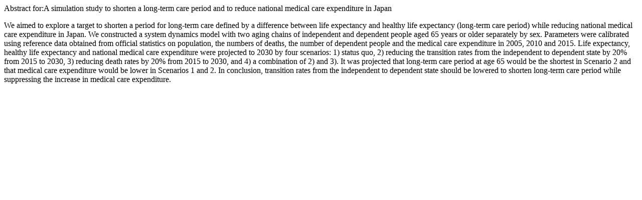

--- FILE ---
content_type: text/html
request_url: https://proceedings.systemdynamics.org/2018/proceed/abstracts/2181.html
body_size: 628
content:
<html><head>
<title>Abstract</title>
</head>
<body>
<p>Abstract for:A simulation study to shorten a long-term care period and to reduce national medical care expenditure in Japan</p><p>We aimed to explore a target to shorten a period for long-term care defined by a difference between life expectancy and healthy life expectancy (long-term care period) while reducing national medical care expenditure in Japan. We constructed a system dynamics model with two aging chains of independent and dependent people aged 65 years or older separately by sex. Parameters were calibrated using reference data obtained from official statistics on population, the numbers of deaths, the number of dependent people and the medical care expenditure in 2005, 2010 and 2015. Life expectancy, healthy life expectancy and national medical care expenditure were projected to 2030 by four scenarios: 1) status quo, 2) reducing the transition rates from the independent to dependent state by 20% from 2015 to 2030, 3) reducing death rates by 20% from 2015 to 2030, and 4) a combination of 2) and 3). It was projected that long-term care period at age 65 would be the shortest in Scenario 2 and that medical care expenditure would be lower in Scenarios 1 and 2. In conclusion, transition rates from the independent to dependent state should be lowered to shorten long-term care period while suppressing the increase in medical care expenditure.</p>
</body>
